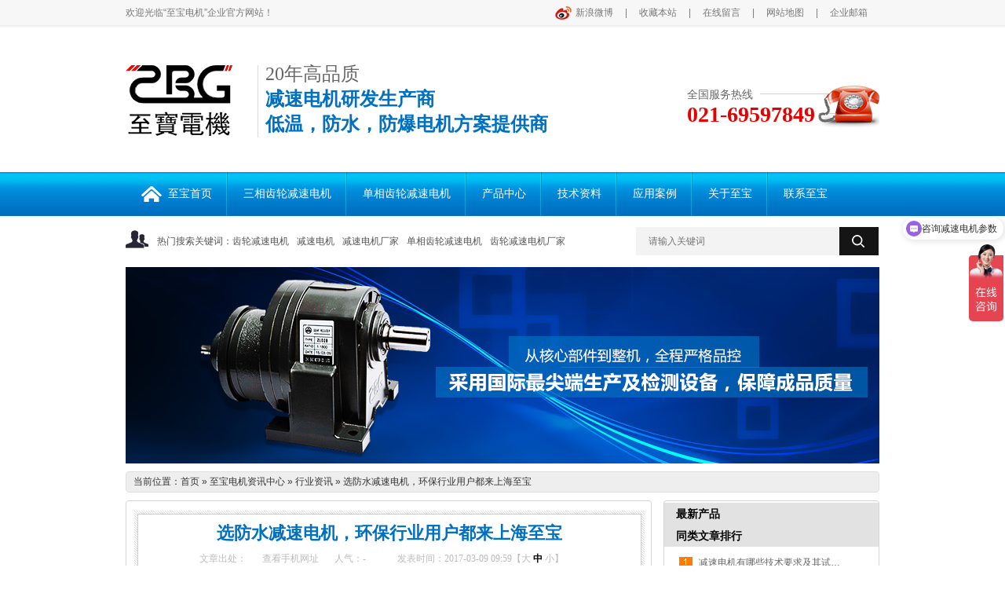

--- FILE ---
content_type: text/html; charset=utf-8
request_url: http://www.zbg88.com/Article/xfsjsdjhbx_1.html
body_size: 7485
content:
<!DOCTYPE html PUBLIC "-//W3C//DTD XHTML 1.0 Transitional//EN" "http://www.w3.org/TR/xhtml1/DTD/xhtml1-transitional.dtd">
<html xmlns="http://www.w3.org/1999/xhtml">
<head>
    <meta http-equiv="Content-Type" content="text/html; charset=utf-8" />
    <meta http-equiv="X-UA-Compatible" content="IE=EmulateIE7" />
    <title>选防水减速电机，环保行业用户都来上海至宝|行业资讯|齿轮减速电机,齿轮减速机,齿轮减速马达,小齿轮减速机,齿轮减速机厂家-至宝电机</title>
    <meta name="keywords" content="防水减速电机" />
    <meta name="description" content="上海至宝电机采用国际最尖端生产及检测设备,保障成品质量,立足行业20年,专注高品质减速电机,荣获“优秀供应商奖”等众多奖项.引进台湾技术,结合上亿高精生产及检测设备,品质领先." />
    <script src="/JS/MobileRewrite.js" type="text/javascript"></script><script  type="text/javascript">uaredirect("/Mobile/MArticles/xfsjsdjhbx_1_page1.html");</script>
    <link href="/Skins/default/resetcommon.css" rel="stylesheet" type="text/css" />
    <link href="/Skins/default/Style.css" rel="stylesheet" type="text/css" />
    <script type="text/javascript" src="/JS/NSW_Details.js"></script>
</head>
<body>
    <!--topbar:start-->
    <div class="top_bg">
        <div class="header">
            <div class="h_top">
                <em>欢迎光临“至宝电机”企业官方网站！</em> <span><a href="http://www.weibo.com/zbmotor" target="_blank" title="新浪微博">
                    <img src="/Skins/Default/Img/Common/t_ico01.gif" alt="新浪微博" title="新浪微博" />新浪微博</a>|<a
                        href="javascript:void(0)" onclick="addBookmark(this)" title="收藏本站">收藏本站</a>|<a href="/Help/Leaveword.html"
                            target="_blank" title="在线留言">在线留言</a>|<a href="/sitemap.html" target="_blank" title="网站地图">网站地图</a>|<a href="http://exmail.qq.com/login" target="_blank" title="企业邮箱">企业邮箱</a></span>
            </div>
            <div class="h_con">
                <h1>
                    <a href="/" title="至宝电机">
                        <img src="http://www.zbg88.com/UploadFiles/Others/20150627150730_80024.png" alt="至宝电机" title="至宝电机" /></a>
                </h1>
                <p class="h_conm">
                    20年高品质<span>减速电机研发生产商</span><span><a href="javascript:void(0);">低温</a>，<a href="javascript:void(0);">防水</a>，<a href="javascript:void(0);">防爆</a>电机方案提供商</span></p>
                <p class="phone">
                    全国服务热线<span>021-69597849</span></p>
            </div>
            <div class="h_nav">
                <ul><li class="first"><a href="http://www.zbg88.com/" title="至宝首页" ><span></span>至宝首页</a></li><li><a href="http://www.zbg88.com/sxclj.html" title="三相齿轮减速电机" ><span></span>三相齿轮减速电机</a></li><li><a href="http://www.zbg88.com/dxclj.html" title="单相齿轮减速电机" ><span></span>单相齿轮减速电机</a></li><li><a href="http://www.zbg88.com/product/" title="产品中心" ><span></span>产品中心</a></li><li><a href="http://www.zbg88.com/jszl.html" title="技术资料" ><span></span>技术资料</a></li><li><a href="http://www.zbg88.com/yyal.html" title="应用案例" ><span></span>应用案例</a></li><li><a href="http://www.zbg88.com/Helps/aboutus.html" title="关于至宝" ><span></span>关于至宝</a></li><li class="nobor"><a href="http://www.zbg88.com/helps/contactus.html" title="联系至宝" ><span></span>联系至宝</a></li></ul>
            </div>
        </div>
    </div>
    <!--正文开始-->
    <div class="so">
        <p>
            热门搜索关键词：<a target='_blank' href='http://www.zbg88.com/product/' title='齿轮减速电机'>齿轮减速电机</a><a target='_blank' href='http://www.zbg88.com/product/' title='减速电机'>减速电机</a><a target='_blank' href='http://www.zbg88.com/product/' title='减速电机厂家'>减速电机厂家</a><a target='_blank' href='http://www.zbg88.com/product/' title='单相齿轮减速电机'>单相齿轮减速电机</a><a target='_blank' href='http://www.zbg88.com/product/' title='齿轮减速电机厂家'>齿轮减速电机厂家</a></p>
        <input type="text" class="inp1" value="请输入关键词" id="seachkeywords" />
        <input type="image" src="/Skins/Default/Img/Common/s_so.gif" border="0" class="so_so"
            onclick="xuanze()" />
    </div>
    <!--header:end-->
    <script type="text/javascript">
        initCommonHeader();
        muneCur2();
        window.onerror = function () { return true; }
    </script>
<script type="text/javascript">
    var OBJ_TITLE = "选防水减速电机，环保行业用户都来上海至宝";
    var OBJ_ID = "408";
    var MARK = "news";
    var ARR_AD_MARK = ["news_detail_1", "news_detail_2", "news_detail_3"];
    var SID = "0001,0025,0028";
    //权限ID
    var AUTHORITY_ID = "";
</script>
<script src="/JS/Cls_jsPage.js"></script>
<!--content:start-->
<div class="topadcs">
    <a href="/product/" title="至宝电机采用国际尖端生产及检测设备"><img src="/UploadFiles/Others/20150629144459_12560.jpg" title="至宝电机采用国际尖端生产及检测设备" alt="至宝电机采用国际尖端生产及检测设备" /></a>
</div>
<div class="content">
    <div class="plc2">
        当前位置：<a href="/" title="首页">首页</a> &raquo; <a href="/news/" title="至宝电机资讯中心">至宝电机资讯中心</a>
        &raquo; <a href="http://www.zbg88.com/xyzx.html" title="行业资讯">行业资讯</a> &raquo; <a href="/Article/xfsjsdjhbx_1.html"
            title="选防水减速电机，环保行业用户都来上海至宝">选防水减速电机，环保行业用户都来上海至宝</a></div>
    <div class="left2">
        <div class="left2top">
        </div>
        <div class="left2_main">
            <div class="n_info_con" id="printableview">
                <div class="inner-brief">
                    <div class="inner-bribg">
                        <h1>
                            选防水减速电机，环保行业用户都来上海至宝</h1>
                        <div class="info_con_tit">
                            <div class="info_con_tit">
                                <div class="n_tit">
                                    <span>文章出处：</span><span class='m_qrinfo'><a href="m.zbg88.com/Mobile/MArticles/xfsjsdjhbx_1_page1.html" title="查看手机网址">查看手机网址</a><div class='m_qrcode'><em>扫一扫!</em><img src="http://nswcode.nsw88.com/?qc=8dd84307afe274a5&url=m.zbg88.com/Mobile/MArticles/xfsjsdjhbx_1_page1.html" alt="选防水减速电机，环保行业用户都来上海至宝" title="选防水减速电机，环保行业用户都来上海至宝" /><em>扫一扫!</em></div></span><span>人气：<span id="cntrHits">-</span></span><span>发表时间：2017-03-09 09:59【<a
                                        href="javascript:;" onclick="ChangeFontSize(this,'16px')">大</a> <a class="cur" href="javascript:;"
                                            onclick="ChangeFontSize(this,'14px')">中</a> <a href="javascript:;" onclick="ChangeFontSize(this,'12px')">
                                                小</a>】</span>
                                </div>
                            </div>
                        </div>
                    </div>
                </div>
                <div id="cntrBody">
                    <p style="text-indent: 2em; text-align: left;">至宝<a href="http://www.zbg88.com/">防水减速电机</a>助环保行业一臂之力</p><p style="text-indent: 2em; text-align: left;">常熟诺达环保机械的周总，再次来上海至宝订购ZL22-0.4-10C<a href="http://www.zbg88.com/">防水<a href="/product/" class='con_kwd'>减速电机</a></a>88台。这已经是周总第N次下单了，之前采购的防水<a href="/product/" class='con_kwd'>减速电机</a>，一直无故障，稳定运行。这就让周总更放心的来采购了。现在只要确定规格和数量，剩下的都交给上海至宝就好了。这是用户一直以来对我们的信任，我们珍惜这一份情缘，所以我们要更加努力。为环保行业的产业升级助一臂之力。</p><p style="text-indent: 2em; text-align: left;"><br/></p><p style="text-align:center"><a href="http://www.zbg88.com/" target="_self"><img src="/UploadFiles/FCK/2017-03/6362465040558565597596859.jpg" title="防水.jpg" alt="防水.jpg"/></a></p><p style="text-indent: 2em; text-align: left;">不仅仅提供好的<a href="http://www.zbg88.com/">防水减速电机</a>，更提供好服务</p><p style="text-indent: 2em; text-align: left;">上海至宝是有着20年经验的<a href="http://www.zbg88.com/">防水减速电机厂家</a>，我们已服务超过4000家用户。我们专业的技术服务团队一对一提供选型，技术方案指导。因为熟练，才能专业；因为专业，所以极致。我们不仅提供好的产品，更提供好服务，才能成为防水<a href="/product/" class='con_kwd'><a href="/product/" class='con_kwd'>减速电机</a></a>行业的专家。那么，选<a href="http://www.zbg88.com/">防水减速电机</a>，上海至宝就是您的不二选择。</p><p style="text-indent: 2em; text-align: left;"><br/></p><p style="text-indent: 2em; text-align: left;">至宝<a href="http://www.zbg88.com/">减速电机</a>， 20年高品质减速电机研发生产商</p><p style="text-indent: 2em; text-align: left;">至宝<a href="http://www.zbg88.com/">减速电机</a>，为中国减速电机的崛起贡献我们的力量</p><p style="text-indent: 2em; text-align: left;">至宝<a href="http://www.zbg88.com/">减速电机</a>客服热线：400-006-7849</p><p style="text-indent: 2em; text-align: left;"><a href="http://www.zbg88.com/"><a href="/product/" class='con_kwd'>齿轮减速电机</a></a>,<a href="http://www.zbg88.com/">齿轮减速机</a>,<a href="http://www.zbg88.com/"><a href="/product/" class='con_kwd'>齿轮减速马达</a></a>,<a href="http://www.zbg88.com/">小齿轮减速机</a>,<a href="http://www.zbg88.com/">齿轮减速机厂家</a></p><p style="text-indent: 2em; text-align: left;">详情敬请访问<a href="http://www.zbg88.com/">www.zbg88.com</a>&nbsp;&nbsp;&nbsp; 传递无声的力量</p>
                </div>
                <div class="clear">
                </div>
                <div class="apage" id="showfenye">
                    <!--资讯分页:start-->
                    <script type="text/javascript">
                    var pagecont=1;
                    if(pagecont >= 2)
                    {
                    var ss = new Cls_jsPage(1, 1, 5, "ss");
                    ss.setPageSE("xfsjsdjhbx_", ".html");
                    ss.setPageInput("Page");
                    ss.setUrl("");
                    ss.setPageFrist("<a disabled='true'class='ob'>首页</a>", "首页");
                    ss.setPagePrev("<a disabled='true'class='ob'>上一页</a>", "上一页");
                    ss.setPageNext("<a disabled='true'class='ob'>下一页</a>", "下一页");
                    ss.setPageLast("<a disabled='true'class='ob'>尾页</a>", "尾页");
                    ss.setPageText("{$PageNum}", "{$PageNum}");
                    ss.setPageTextF("{$PageTextF}", "{$PageTextF}");
                    ss.setPageSelect("{$PageNum}", "{$PageNum}");
                    ss.setPageCss("o", "", "");
                    ss.setHtml("<div class='o'>{$PageFrist}{$PagePrev}{$PageText}{$PageNext}{$PageLast}</div>");
                    ss.Write();
                    }
                    else
                    {
                        document.getElementById("showfenye").style.display="none";
                    }
                    </script>
                    <!--资讯分页:end-->
                </div>
                <div class="gduo" id="gduo">
                    <span>下一篇：<a title="至宝防水减速电机质量好，口碑才好" href="http://www.zbg88.com/Article/zbfsjsdjzl_1.html">至宝防水减速电机质量好，口碑才好</a></span>上一篇：<a
                        title="至宝防水减速电机全面升级，让您买的更划算" href="http://www.zbg88.com/Article/zbfsjsdjqm_1.html">至宝防水减速电机全面升级，让您买的更划算</a>
                </div>
            </div>
            <div class="info_key">
                <span>此文关键字：</span><a target='_blank' href="/Search/Index.aspx?kwd=%e9%98%b2%e6%b0%b4%e5%87%8f%e9%80%9f%e7%94%b5%e6%9c%ba">防水减速电机</a> 
            </div>
            <div class="n_info_con2">
                <h4 class="t04">
                    相关资讯</h4>
                <div class="info_b">
                    <ul class="p_list_ul">
                        
                    </ul>
                    <div class="clear">
                    </div>
                </div>
                <div class="clear">
                </div>
            </div>
            <div class="n_info_tjcp">
                <h4 class="t04">
                    推荐产品</h4>
                <dl><dt><a title='单相卧式双值电容齿轮减速电机' target="_blank" href='http://www.zbg88.com/Products/dxwsszdrcl.html'><img title='单相卧式双值电容齿轮减速电机' alt='单相卧式双值电容齿轮减速电机' src='http://www.zbg88.com/UploadFiles/Product/20150813132036_16445.jpg'></a></dt><dd><a title='单相卧式双值电容齿轮减速电机' target="_blank" href='http://www.zbg88.com/Products/dxwsszdrcl.html'>单相卧式双值电容齿轮减速电机</a></dd></dl><dl><dt><a title='立式法兰直插型高速比齿轮减速机' target="_blank" href='http://www.zbg88.com/Products/lsflzcxgsb.html'><img title='立式法兰直插型高速比齿轮减速机' alt='立式法兰直插型高速比齿轮减速机' src='http://www.zbg88.com/UploadFiles/Product/20150813132328_45309.jpg'></a></dt><dd><a title='立式法兰直插型高速比齿轮减速机' target="_blank" href='http://www.zbg88.com/Products/lsflzcxgsb.html'>立式法兰直插型高速比齿轮减速机</a></dd></dl><dl><dt><a title='配RV型齿轮减速电机' target="_blank" href='http://www.zbg88.com/Products/prvxcljsdj.html'><img title='配RV型齿轮减速电机' alt='配RV型齿轮减速电机' src='http://www.zbg88.com/UploadFiles/Product/20150723093647_52277.jpg'></a></dt><dd><a title='配RV型齿轮减速电机' target="_blank" href='http://www.zbg88.com/Products/prvxcljsdj.html'>配RV型齿轮减速电机</a></dd></dl>
                <div class="celar">
                </div>
            </div>
        </div>
        <div class="left2bot">
        </div>
    </div>
    <div class="right2">
        <div class="right2top">
        </div>
        <div class="right2_main">
            <h4 class="t03">
                <a href="http://www.zbg88.com/product/" title="最新产品">最新产品</a></h4>
            <div id="newpro">
            </div>
            <h4 class="t03">
                <a href="http://www.zbg88.com/xyzx.html" title="同类文章排行">同类文章排行</a></h4>
            <ul class="n_rt_ul">
                <li><a href='http://www.zbg88.com/Article/jsdjynxjsy_1.html' target='_blank' title="减速电机有哪些技术要求及其试验方法？">减速电机有哪些技术要求及其试验方法？</a></li><li><a href='http://www.zbg88.com/Article/cljsjspdjd_1.html' target='_blank' title="齿轮减速机适配电机的最高转速是多少？">齿轮减速机适配电机的最高转速是多少？</a></li><li><a href='http://www.zbg88.com/Article/wsmysyjsdj_1.html' target='_blank' title="为什么要使用减速电机？告诉你5大好处">为什么要使用减速电机？告诉你5大好处</a></li><li><a href='http://www.zbg88.com/Article/ckzyjsdjsy_1.html' target='_blank' title="车库专用减速电机使用前要检验哪些性能参数？">车库专用减速电机使用前要检验哪些性能参数？</a></li><li><a href='http://www.zbg88.com/Article/scwjcjcljs_1.html' target='_blank' title="市场危机促进齿轮减速电机行业自身发展壮大">市场危机促进齿轮减速电机行业自身发展壮大</a></li><li><a href='http://www.zbg88.com/Article/bznmzlzcsc_1.html' target='_blank' title="别再那么做了，这才是齿轮减速电机的正确使用方法">别再那么做了，这才是齿轮减速电机的正确使用方法</a></li><li><a href='http://www.zbg88.com/Article/dgldxjsdjn_1.html' target='_blank' title="大功率单相减速电机哪里有卖？来至宝就够了">大功率单相减速电机哪里有卖？来至宝就够了</a></li><li><a href='http://www.zbg88.com/Article/rhxzbhqrjs_1.html' target='_blank' title="如何选择保护器让减速电机发挥最大作用？">如何选择保护器让减速电机发挥最大作用？</a></li><li><a href='http://www.zbg88.com/Article/lxdjsdjbhq_1.html' target='_blank' title="理想的减速电机保护器是什么样的？">理想的减速电机保护器是什么样的？</a></li><li><a href='http://www.zbg88.com/Article/zspxssyclj_1.html' target='_blank' title="知识篇：新手使用齿轮减速电机常见问题">知识篇：新手使用齿轮减速电机常见问题</a></li>
            </ul>
            <h4 class="t03">
                <a href="http://www.zbg88.com/news/" title="最新资讯文章">最新资讯文章</a></h4>
            <ul class="n_rt_ul" id="cntrLastArticle">
            </ul>
            <h4 class="t03">
                您的浏览历史</h4>
            <ul class="n_rt_ul" id="divHistoryCntr">
                <img src="/Skins/default/Img/processing_3.gif" alt="正在加载..." />
            </ul>
        </div>
        <div class="right2bot">
        </div>
    </div>
    <div class="clear">
    </div>
</div>
<!--content:end-->
<!--footer:start-->
<div class="f_bg">
    <div class="footer">
        <div class="f_nav">
            <a href="http://www.zbg88.com/Helps/aboutus.html" title="关于至宝" >关于至宝</a><a href="http://www.zbg88.com/wsclj.html" title="卧式齿轮减速电机" >卧式齿轮减速电机</a><a href="http://www.zbg88.com/lsclj.html" title="立式齿轮减速电机" >立式齿轮减速电机</a><a href="http://www.zbg88.com/zbdt.html" title="至宝动态" >至宝动态</a><a href="http://www.zbg88.com/sitemap.html" title="网站地图" target="_blank" >网站地图</a><a href="http://exmail.qq.com/login" title="企业邮" target="_blank" >企业邮</a><a href="http://pan.baidu.com/s/1pJqr6KN" title="样本下载" class="nobor" target="_blank" >样本下载</a></div>
        <div class="f_logo fl">
            <a href="/" title="至宝电机">
                <img src="http://www.zbg88.com/UploadFiles/Others/20150629161043_70750.png" alt="至宝电机" title="至宝电机" /></a></div>
        <div class="f_er fl">
            <img src="/UploadFiles/Others/20150730190319_55362.jpg" alt="二维码扫一扫" title="二维码扫一扫" /><span>二维码扫一扫</span></div>
        <div class="f_ban fl">
            <p>
                上海至宝电机制造有限公司<span><a href="http://www.miitbeian.gov.cn/" title="沪ICP备06054257号-3" target="_blank">沪ICP备06054257号-3</a></span></p>
            <p>
                座机：021-69597849<span>传真：021-69597848</span></p>
            <p>
                邮箱：zhibaomotor888@sina.com</p>
            <p>
                地址：上海市嘉定区黄渡镇联西工业区曹联路19号</p>
            <p>
                网站制作：<a title="牛商网" href="http://www.nsw88.com/" target="_blank">牛商网</a><span></span></p>
        </div>
    </div>
</div>
<!--footer:end-->
</body> </html>
<!-- 返回顶部 -->
<script src="/JS/rollup.min.js" type="text/javascript"></script>
<!-- Baidu Button BEGIN -->
<script type="text/javascript" id="bdshare_js" data="type=slide&amp;img=2&amp;pos=left&amp;uid=774763"></script>
<script type="text/javascript" id="bdshell_js"></script>
<script type="text/javascript">
    $(function () {
        document.getElementById("bdshell_js").src = "http://bdimg.share.baidu.com/static/js/shell_v2.js?cdnversion=" + Math.ceil(new Date() / 3600000);
    });
</script>
<!-- Baidu Button END -->
<script>
var _hmt = _hmt || [];
(function() {
  var hm = document.createElement("script");
  hm.src = "https://hm.baidu.com/hm.js?52439feaba60a1ae666e0960a57605f7";
  var s = document.getElementsByTagName("script")[0]; 
  s.parentNode.insertBefore(hm, s);
})();
</script><script type="text/javascript" src="/UserControls/IM/im.js"></script><script type="text/javascript">writeIm('购买咨询||442983418$至宝电机购买咨询$至宝电机购买咨询,售后服务||442983418$至宝电机售后服务$至宝电机售后服务,业务部||442983418$至宝电机定制服务$至宝电机定制服务');__oran_kf_setPostion('divOranIm');</script>
<script type="text/javascript">    newsLoad(); initCommonHeaderKeywords(MARK); (function () { var c = null; $(".m_qrinfo").hover(function () { if (c) { clearTimeout(c); c = null; } $(this).children(".m_qrcode").slideDown(); }, function () { var t = this; c = setTimeout(function () { $(t).children(".m_qrcode").slideUp(200); }, 500); }); })();</script>

<script>
    $("ul.n_rt_ul li:lt(3)").addClass("cur");
</script>


--- FILE ---
content_type: text/css
request_url: http://www.zbg88.com/Skins/default/resetcommon.css
body_size: 29379
content:
/*reset.css*/
@charset "utf-8";
html{color:#000;background:#FFF;}
body,div,dl,dt,dd,ul,ol,li,h1,h2,h3,h4,h5,h6,pre,code,form,fieldset,legend,input,button,textarea,p,blockquote,th,td{margin:0;padding:0;}
table{border-collapse:collapse;border-spacing:0;}
fieldset,img{border:0;}
address,caption,cite,code,dfn,em,th,var,optgroup{font-style:inherit;font-weight:inherit;}
del,ins{text-decoration:none;}
li{list-style:none;}
caption,th{text-align:left;}
q:before,q:after{content:'';}
abbr,acronym{border:0;font-variant:normal;}
sup{vertical-align:baseline;}
sub{vertical-align:baseline;}
input,button,textarea,select,optgroup,option{font-family:inherit;font-size:inherit;font-style:inherit;font-weight:inherit;}
input,button,textarea,select{*font-size:100%;}
input,select{vertical-align:middle;}
body{font:12px/1.231 arial,helvetica,clean,sans-serif;}
select,input,button,textarea,button{font:99% arial,helvetica,clean,sans-serif;}
table{font-size:inherit;font:100%; border-collapse:collapse;}
pre,code,kbd,samp,tt{font-family:monospace;*font-size:108%;line-height:100%;}
.txtboxcs{ border:solid 1px #ccc; height:22px;}

/*title*/
h1 { font-size:32px;}
h2 { font-size:26px;}
h3 { font-size:20px;}
h4 { font-size:14px;}
h5 { font-size:12px;}
h6 { font-size:10px;}

/* -- 外边距 -- */
.mt10 { margin-top:10px;}

/* -- 弹出窗口 -- */
#mesbook1_c, #mesbook1{display:none;z-index:1001;width:398px;border:1px solid #ccc;background:#fff; padding-bottom:20px;}
#mesbook1_c div, #mesbook1 div{ border:1px solid #E4E3E3; background:#EBECEB;height:18px; padding:4px .5em 0; margin-bottom:10px;}
#mesbook1_c dl.b1, #mesbook1 dl.b1 { width:370px; margin:0 auto;}
#mesbook1_c dl.b1 dt, #mesbook1 dl.b1 dt { float:left; width:105px; overflow:hidden; }
#mesbook1_c dl.b1 dd, #mesbook1 dl.b1 dd { width:265px; float:right;}
#mesbook1_c #mesbook1_cBtns, #mesbook1 #mesbook1Btns{padding-bottom:10px;}
#mesbook1_c #mesbook1_cBtns input, #mesbook1 #mesbook1Btns input {margin-right:20px;}
#nodata { padding:80px; padding-left:150px; border:solid 1px #eee;margin:10px 0; background:url(/Skins/Default/img/nodata.gif) no-repeat 20px 20px;}
/* -- 外边距 -- */
.m1 { margin:1px; }
.m2 { margin:2px; }
.m5 { margin:5px; }
.m10 { margin:10px; }
.mt2 { margin-top:2px;}
.mt5 { margin-top:5px;}
.mt8 { margin-top:8px;}
.mt10 { margin-top:10px;}
.mt12 { margin-top:12px;}
.mt15 { margin-top:15px;}
.mt20 { margin-top:20px;}
.mt30 { margin-top:30px;}
.mr5 { margin-right:5px;}
.mr10 { margin-right:10px;}
.mr12 { margin-right:12px;}
.ml5 { margin-left:5px; }
.ml7 { margin-left:7px; }
.mb10 { margin-bottom:10px;}
.ml12 { margin-left:12px; }
.ml10 { margin-left:10px; }
.ml20 { margin-left:20px; }

/*加盟商在线下单*/
.userorder{ width:700px;}
.userorder tr{height:25px;}
.userorder tr span{color:#f00;padding-left:4px;}

.stf  { border:1px solid #ccc;  padding-left:140px ; padding-top:10px; padding-bottom:20px}
.stf span{ color:#000; font-size:14px; line-height:30px ; font-weight:bold}
.stf dd{ line-height:24px ;   font-size:14px }
.stf p{ line-height:24px ;   font-size:14px }
/*处理中动画占全屏*/
#oran_div_processing{width:300px;padding:20px;z-index:9999;text-align:center;background:#fffeef;border:solid 1px #b8ab04;}
.nor_tab { width:100%; border:solid 1px #ccc; margin-bottom:10px;}
.nor_tab th { font-weight:bold; text-align:center; background:#f9f9f9;border:solid 1px #ccc; padding:6px 0;}
.nor_tab td { padding:5px; border:solid 1px #ccc;}
ul.t05_ul table { *margin-left:-15px;}/*滚动板IE补丁*/
.left_pro { width:201px; float:right; overflow:hidden;margin-left:5px;}
.right_pro { width:754px; float:left; display:inline;  overflow:hidden;}
.left_prj { width:201px; float:right; overflow:hidden;margin-left:5px;}
.right_prj{ width:754px; float:left; display:inline;  overflow:hidden;}
.left_agent { width:201px; float:right; overflow:hidden;margin-left:5px;}
.right_agent { width:754px; float:left; display:inline;  overflow:hidden;}
.left_help { width:201px; float:right; overflow:hidden;margin-left:5px;}
.right_help { width:754px; float:left; display:inline;  overflow:hidden;}

.b15 {background: url(/Skins/Default/Img/SkinsVIBtn.jpg) no-repeat; border:0; cursor: pointer; overflow:hidden; }
.b15 { background-position:-79px -650px; width:60px; height:24px; line-height:24px; color:#fff; font-size:14px; font-weight:bold; }

#flashs{ position:relative; height:520px; overflow:hidden;}
#flashs .bgitem{  z-index:1;position:absolute; top:0; }
#flashs .btn{ bottom: 5px;margin-right: -450px;padding: 5px 6px;position: absolute;right: 50%;z-index: 7;}
#flashs .btn span{ background: none repeat scroll 0 0 #0070c2;border: 1px solid #0070c2;color: #FFFFFF;cursor: pointer;display: inline-block;margin-left: 5px;padding: 2px 5px;}
#flashs .btn span.cur{ font-weight: bold;padding: 4px 8px;}

.bdshare-slide-button,.bdshare-slide-button-box{z-index:99;}

.ImTable *{padding:0px;margin:0px}
.ImTable{border-collapse:collapse;border:none;background:url(/UserControls/im/kefu/bg.gif)}
.ImTable h2{font-size:14px;font-weight:bold;margin-top:5px}
.ImHeader{height:165px;background:url(/UserControls/im/kefu/im_01.gif)}
.ImRow0{background:url(/UserControls/im/kefu/ico_item1.gif) no-repeat;margin:10px 10px 0;height:24px;padding-left:3px;padding-top:4px; }
.ImRow1{background:url(/UserControls/im/kefu/ico_item1.gif) no-repeat;margin:10px 10px 0;height:24px;padding-left:3px;padding-top:4px;}
a.im,a:hover.im{text-decoration:none;height:35px;color:#fff; font-size:12px;}
.ImFooter{height:90px;background:url(/UserControls/im/kefu/im_04.gif) no-repeat; display:inline-block; width:150px;font-family:Arial,Helvetica,sans-serif;}
.ImFooter h5{font-size:14px;font-weight:normal; color:#8f9396;text-align:center;margin:15px 0 0;font-family:'宋体';}
.ImFooter p{font-size:20px;font-weight:bold;  color:#e80000;text-align:center;margin:10px 0;}

.righttop1 { background:url(Img/right_top_img1.gif) no-repeat; height:3px; display:none; font-size:0; overflow:hidden;}
.rightbot1 { background:url(Img/right_bot_img1.gif) no-repeat; height:3px; font-size:0;display:none; overflow:hidden; margin-bottom:10px;}


#roll_top, #fall, #ct
{
	position: relative;
	cursor: pointer;
	height: 72px;
	width: 26px;
}
#roll_top
{
	background: url(/Skins/Default/Img/top.gif) no-repeat;
}
#fall
{
	background: url(/Skins/Default/Img/top.gif) no-repeat 0 -80px;
}
#ct
{
	background: url(/Skins/Default/Img/top.gif) no-repeat 0 -40px;
}
#roll
{
	display: block;
	width: 15px;
	margin-right: -500px;
	position: fixed;
	right: 50%;
	top: 60%;
	_margin-right: -505px;
	_position: absolute;
	_margin-top: 300px;
	_top: expression(eval(document.documentElement.scrollTop));
}


#slideshow_wrapper {POSITION: relative;PADDING-BOTTOM: 0px;PADDING-LEFT: 0px;WIDTH: 960px;PADDING-RIGHT: 0px;HEIGHT: 351px;OVERFLOW: hidden;PADDING-TOP: 0px}
#slideshow_footbar { right:45%; Z-INDEX: 5;POSITION: absolute;WIDTH: 100%;BOTTOM: 0px;HEIGHT: 30px}
#slideshow_photo {POSITION: absolute;WIDTH: 100%;HEIGHT: 100%;CURSOR: pointer}
#slideshow_photo A {Z-INDEX: 1;BORDER-BOTTOM: 0px;POSITION: absolute;BORDER-LEFT: 0px;MARGIN: 0px;DISPLAY: block;BORDER-TOP: 0px;TOP: 0px;BORDER-RIGHT: 0px;LEFT: 0px}
#slideshow_footbar .slideshow-bt { background-color: #FFFFFF;border: 1px solid #DC0000;color: #FA6916;cursor: pointer;float: right;font-family: Arial;font-size: 12px;height: 16px;line-height: 16px;margin: 2px 1px;overflow: hidden;text-align: center;width: 16px;}
#slideshow_footbar .bt-on { background-color: #DC0000;color: #fff;line-height: 18px;width: 18px;height: 18px;font-size: 12px;margin: 2px 1px;border: 0px; }

 /*common.css*/ 
@charset "utf-8";
html{color:#000;background:#FFF; }
body { color:#666; font:12px/1.231 "宋体",arial,helvetica,clean,sans-serif;} /*网站字体颜色*/
body,div,dl,dt,dd,ul,ol,li,h1,h2,h3,h4,h5,h6,pre,code,form,fieldset,legend,input,button,textarea,p,blockquote,th,td{margin:0;padding:0;}
table{border-collapse:collapse;border-spacing:0;}
fieldset,img{border:0;}
address,caption,cite,code,dfn,em,th,var,optgroup{font-style:inherit;font-weight:inherit;}
del,ins{text-decoration:none;}
li{list-style:none;}
caption,th{text-align:left;}
q:before,q:after{content:'';}
abbr,acronym{border:0;font-variant:normal;}
sup{vertical-align:baseline;}
sub{vertical-align:baseline;} 
input,button,textarea,select,optgroup,option{font-family:inherit;font-size:inherit;font-style:inherit;font-weight:inherit;}
input,button,textarea,select{*font-size:100%;}
input,select{vertical-align:middle;}
select,input,button,textarea,button{font:99% arial,helvetica,clean,sans-serif;}
table{font-size:inherit;font:100%; border-collapse:collapse;}
pre,code,kbd,samp,tt{font-family:monospace;*font-size:108%;line-height:100%;}
/*title*/
h1 { font-size:32px;}
h2 { font-size:26px;}
h3 { font-size:20px;}
h4 { font-size:14px;}
h5 { font-size:12px;}
h6 { font-size:10px;}

.mt10{ margin-top:10px;}

a { color:#666; text-decoration:none;}  /*for ie f6n.net*/
a:focus{outline:0;} /*for ff f6n.net*/
a:hover { text-decoration:none;}
.vam { vertical-align:middle;}
.clear{clear:both; height:0; line-height:0; font-size:0;}
p{ word-spacing:-1.5px;}
.tr { text-align:right;}
.tl { text-align:left;}
.center { text-align:center;}
.fl { float:left;}
.fr { float:right;}
.pa{ position:absolute;}
.pr{ position:relative}
/* -- 购物车外部框架 -- */
.cart_header , .cart_content , .cart_footer { width:760px; margin:0 auto;}



/* -- 页面整体布局 -- */
.header , .content , .footer { width:960px; margin:0 auto; }
.left { width:201px; float:left; overflow:hidden;}
.left2 { width:670px; float:left; overflow:hidden;}
.left3 { width:754px; float:left; overflow:hidden; color:#666;}
.lefttop { background:url(Img/left_top_img.gif) no-repeat; height:3px; font-size:0; overflow:hidden; margin-top:10px;}
.left2top { background:url(Img/left2_top_img.gif) no-repeat; height:3px; font-size:0; overflow:hidden;}
.leftbot { background:url(Img/left_bot_img.gif) no-repeat; height:3px; font-size:0; overflow:hidden;  margin-bottom:10px;}
.left2bot { background:url(Img/right_bot2_img.gif) no-repeat; height:3px; font-size:0; overflow:hidden; margin-bottom:10px; }

.right { width:735px; float:left; display:inline; margin-left:24px; overflow:hidden;}
.right2 { width:275px;  float:right; overflow:hidden;}
.right3 { width:201px; float:right; overflow:hidden; color:#666;}
.righttop { background:url(Img/right_top_img.gif) no-repeat; height:3px; font-size:0; overflow:hidden;}
.right2top { background:url(Img/right2_top_img.gif) no-repeat; height:3px; font-size:0; overflow:hidden;}
.rightbot { background:url(Img/right_bot_img.gif) no-repeat; height:3px; font-size:0; overflow:hidden; margin-bottom:10px;}
.right2bot { background:url(Img/left_bot2_img.gif) no-repeat; height:3px; font-size:0; overflow:hidden; margin-bottom:10px;}

.righttop2 { border-bottom:1px solid #ccc; height:1px; font-size:0; overflow:hidden;}
.rightbot2 { border-top:1px solid #ccc; height:1px; font-size:0; overflow:hidden; margin-bottom:10px;}

.right_main { width:752px; border:solid 1px #d5d5d5; border-top:0; border-bottom:0; padding-bottom:15px; overflow:hidden;}
.right2_main { width:273px; border:solid 1px #d5d5d5; border-top:0; border-bottom:0; padding-bottom:15px; overflow:hidden;}
.left2_main { width:668px;  border:solid 1px #d5d5d5; border-top:0; border-bottom:0; padding-bottom:15px; overflow:hidden;}

.h_nav li a:-webkit-any-link{ display:block;}

em,i{ font-style:normal;}

/*头部开始*/
.top_bg{ background:url(Img/Common/top_bg.gif) repeat-x; height:275px; overflow:hidden;}
.h_top{ height:32px; line-height:32px; overflow:hidden; color:#777777;}
.h_top em{ float:left;}
.h_top span{ float:right; display:inline-block;}
.h_top span a{ padding:0 15px; display:inline-block; color:#777777;}
.h_top span img{ width:21px; height:18px; vertical-align:middle; padding:0 5px 0 0;}
.h_con{ height:187px; overflow:hidden;}
.h_con h1{ float:left; padding:51px 32px 0 0;}
.h_con h1 img{ width:136px; height:90px;}
.h_con .h_conm{ float:left; padding:48px 0 20px 10px; font-family:"Microsoft YaHei"; font-size:24px; color:#33; background:url(Img/Common/t_line.gif) no-repeat 0 51px;}
.h_conm span{  display:block; color:#0070c2; font-weight:bold; padding:3px 0 0;}
.h_conm span a{color:#0070c2; }
.h_con .phone{ background:url(Img/Common/phone.gif) no-repeat 0 77px; float:right; padding:80px 0 0; font-family:"Microsoft YaHei"; font-size:14px; color:#33; width:245px; height:60px;}
.phone span{ display:block; font-family:"Times New Roman", Times, serif; font-size:28px; color:#e80000; font-weight:bold;}
.h_nav{ height:56px; line-height:56px;}
.h_nav li{ float:left; background:url(Img/Common/nav_bor.gif) no-repeat right 0;}
.h_nav li.first span{ background:url(Img/Common/nav_ico.png) no-repeat 0 18px; display:block; width:26px; height:20px; float:left; padding:18px 8px 0 0;}
.h_nav li a{ font-family:"Microsoft YaHei"; font-size:14px; color:#fff; padding:0 20px; display:block; float:left;}
.h_nav li.cur a,.h_nav li a:hover{ background:url(Img/Common/nav_bg.gif) repeat-x; font-weight:bold;}
.h_nav .nobor{ background:none;}

/*头部结束*/

/*搜索开始*/
.so{ width:960px; margin:0 auto; height:65px; overflow:hidden;}
.so p{ float:left; color:#555; width:610px; padding:0 0 0 40px; height:65px; line-height:65px; background:url(Img/Common/s_ico.gif) no-repeat 0 18px; overflow:hidden;}
.so p a{ color:#555; padding:0 10px 0 0;}
.inp1{ background:url(Img/Common/s_inp.gif) no-repeat; width:240px; height:36px; border:none; padding:0 3px 0 16px; float:left; margin-top:14px; color:#747474; line-height:36px; outline:none;}
.so .so_so{ float:left; margin-top:14px; width:50px; height:36px;}

/*搜索结束*/


/*底部开始*/
.f_bg{ background:url(Img/Common/f_bg.jpg) no-repeat center 0; height:358px; overflow:hidden;}
.f_nav{ height:56px; line-height:56px; width:860px; padding:0 0 0 100px; overflow:hidden;}
.f_nav a{ font-family:"Microsoft YaHei"; font-size:14px; color:#fff; padding:0 22px; display:block; float:left; background:url(Img/Common/nav_bor.gif) no-repeat right 0;}
.f_nav .nobor{ background:none;}
.f_logo{ padding:70px 40px 0 72px;}
.f_logo img{ width:208px; height:140px;}
.f_er{ padding:55px 110px 0 0; width:157px; text-align:center;}
.f_er img{ width:157px; height:157px;}
.f_er span{ display:block; font-family:"Microsoft YaHei"; font-size:14px; color:#fff; padding:5px 0 0;}
.f_ban{ padding:75px 0 0;}
.f_ban p{ font-size:12px; color:#fff; line-height:30px;}
.f_ban span{ padding:0 20px;}
.f_ban a{ font-size:12px; color:#fff;}

/*底部结束*/

/*index.css*/
@charset "utf-8";
/* CSS Document */
/*common*/
.mb10 { margin-bottom:10px;}
.ml10 { margin-left:10px;}
.bg { background:#FFF;}

/*正文开始*/
.banner a { background:url(Img/Index/banner.jpg) no-repeat center 0; height:520px; display:block}

/*首选品牌*/
.pp_bg{ background:url(Img/Index/pp_bg.jpg) no-repeat center 0; height:1056px; overflow:hidden;}
.pp{ font-family:"Microsoft YaHei"; font-size:0;}
.pp_t { text-align:center; padding:44px 0;}
.pp_t i { display:block; padding-bottom:22px;}
.pp_t a{ font-size:30px; color:#fff;}

.pp p{ width:420px; margin:0 0 0 540px; padding:15px 0; display:inline-block; border-bottom:#d6d6d6 1px solid;}
.pp p a:hover{ zoom:1;}
.pp p a b{ display:block; float:left; background:url(Img/Index/pp_ico01.gif) no-repeat; width:40px; height:48px; text-align:center; line-height:40px; font-family:Arial, Helvetica, sans-serif; font-size:24px; color:#e80000;}
.pp p a:hover b{ background:url(Img/Index/pp_ico02.gif) no-repeat; color:#fff;}
.pp p span{ display:block; width:356px; float:right; font-size:16px; color:#222; line-height:24px;}
.pp p span i{ font-size:18px; color:#0069b5; font-weight:bold;}
.pp p.pp_p01{ padding:45px 0 15px;}
.pp p.pp_p01 .pp_em01{ font-size:18px; color:#222; font-weight:bold;}
.pp p.pp_p01 .pp_em02{ display:block; font-size:14px; color:#333; line-height:24px; padding:8px 0 0;}
.pp .nobor{ border:none;}

/*产品中心*/
.cp_bg{ background:#f7f7f7; padding:55px 0; font-size:0;}
.chanpin{}
.cp_l{ width:241px; font-size:0; background:#fff;}
.cp_lt{ background:url(Img/Index/cp_ltbg.gif) no-repeat 0 0; width:241px; height:59px; text-align:center; line-height:45px; overflow:hidden; margin:0 0 25px;}
.cp_lt a{ font-family:"Microsoft YaHei"; font-size:18px; color:#fff;}
.cp_l h3{ background:url(Img/Index/cp_libg.gif) no-repeat; width:211px; height:34px; line-height:34px; margin:0 auto; overflow:hidden;}
.cp_l h3 a{ font-size:14px; color:#fff; padding:0 0 0 36px;}
.cp_l ul{ width:211px; margin:0 auto; padding:8px 0 12px;}
.cp_l ul li{ height:34px; line-height:34px; border-bottom:#f0f0f0 1px solid; background:url(Img/Index/cp_ico01.gif) no-repeat 19px 14px; overflow:hidden;}
.cp_l ul li a{ font-size:12px; color:#555; padding:0 0 0 35px;}
.cp_l .nobor{ border-bottom:none;}
.cp_bot{ background:url(Img/Index/cp_lbbg.gif) no-repeat; width:241px; height:103px; font-family:"Microsoft YaHei"; font-size:16px; color:#fff; text-align:center;}
.cp_bot b{ display:block; padding:24px 0 8px;}

.cp_r{ width:685px;}
.cp_rt{ background:url(Img/Index/cp_line01.gif) repeat-x 0 59px; height:60px; line-height:60px; overflow:hidden;}
.cp_rt ul li{ float:left; background:url(Img/Index/cp_bor.gif) no-repeat right 22px; padding:0 15px 0 0;}
.cp_rt ul li a{ font-family:"Microsoft YaHei"; font-size:18px; color:#333; display:block; float:left; padding:0 10px;}
.cp_rt ul li.cur a,.cp_rt ul li a:hover{ background:url(Img/Index/cp_line02.gif) repeat-x 0 58px; color:#0070c2; font-weight:bold;}
.cp_rt span,.jz_t span,.ab_t span,.news_t span{ display:block; float:right;}
.cp_rt span a,.jz_t span a,.ab_t span a,.news_t span a{ font-family:"宋体"; font-size:12px; color:#878787; font-weight:normal;}
.cp_rt .nobor{ background:none; padding:0 0 0 15px;}
.cp_r dl{ width:685px; display:inline-block; padding:30px 0;}
.cp_r dl dt{ width:685px; height:391px; position:relative;}
.cp_r dl dt img{ width:685px; height:391px;}
.cp_r dl dt span{ display:block; width:685px; height:40px; line-height:40px; background:url(Img/Index/cp_picbg.png) repeat; text-align:center; position:absolute; bottom:0; left:0;}
.cp_r dl dt span a{ font-size:14px; color:#fff;}
.cp_r dl dd{ width:685px; padding:25px 0 0;}
.cp_r dl dd img{ width:170px; height:40px; padding:0 12px 0 0;}
.cp_r dl dd span{ display:block; background:url(Img/Index/cp_telbg.gif) no-repeat; width:316px; height:40px; line-height:40px; text-align:center; float:right; font-family:"Microsoft YaHei"; font-size:16px; color:#0070c2; font-weight:bold;}
.cp_rm p{ background:url(Img/Index/cp_line01.gif) repeat-x 0 15px; height:30px; width:685px; overflow:hidden;}
.cp_rm p .cprm_l,.sheb_m p .cprm_l{ background:url(Img/Index/cp_lico01.gif) no-repeat; width:30px; height:30px; display:block; float:left; margin:0 40px 0 290px; _margin:0 20px 0 150px;}
.cp_rm p .cprm_l:hover,.sheb_m p .cprm_l:hover{ background:url(Img/Index/cp_lico02.gif) no-repeat;}
.cp_rm p .cprm_r,.sheb_m p .cprm_r{ background:url(Img/Index/cp_rico01.gif) no-repeat; width:30px; height:30px; display:block; float:left;}
.cp_rm p .cprm_r:hover,.sheb_m p .cprm_r:hover{ background:url(Img/Index/cp_rico02.gif) no-repeat;}
.cp_rm ul li { float:left; font-size:0; width:209px; position:relative; padding:25px 9px 0;}
.cp_rm ul li img{ width:209px; height:150px;}
.cp_rm ul li span{ background:url(Img/Index/cp_picbg.png) repeat; width:209px; text-align:center; display:block; height:34px; line-height:34px; overflow:hidden; position:absolute; left:9px; bottom:0;}
.cp_rm ul li span a{ font-size:12px; color:#fff;}

/*广告条*/
.ban01{ background:url(Img/Index/ban01.jpg) no-repeat center 0; height:160px; overflow:hidden;}
.ban01 p{ width:225px; float:right; font-family:"Microsoft YaHei"; font-size:14px; color:#fff; padding:34px 6px 0 0;}
.ban01 p span{ font-family:"Times New Roman", Times, serif; font-size:26px; font-weight:bold;}
.ban01 p em{ display:block; padding:5px 0 0 25px;}
.ban01 p em img{ width:170px; height:34px;}

.ban02{ background:url(Img/Index/ban02.jpg) no-repeat center 0; height:160px; overflow:hidden;}
.ban02 p{ text-align:right; padding:28px 0 0;}
.ban02 p span{ display:block;}

/*优势*/
.ys_t{ background:url(Img/Index/ys_tbg.gif) no-repeat 0 47px; height:170px; padding:47px 0 50px; overflow:hidden;}
.ys_t a{ font-family:"Microsoft YaHei"; font-size:28px; color:#222; font-weight:bold; display:block;}
.ys_t i{ display:block; padding:25px 0 25px 386px;}
.ys_t b{ display:block; font-size:34px; color:#0070c2; padding:0 0 0 280px;}
.ys01{ background:url(Img/Index/ys_bg01.jpg) no-repeat center 0; height:402px; overflow:hidden;}
.ys02{ background:url(Img/Index/ys_bg02.jpg) no-repeat center 0; height:694px; overflow:hidden;}
.ys03{ background:url(Img/Index/ys_bg03.jpg) no-repeat center 0; height:501px; overflow:hidden;}
.ys dl{ display:inline-block;}
.ys dl dt{ float:left; width:66px;}
.ys dl dt img{ width:66px; height:181px;}
.ys dl dd{ float:left; padding:8px 0 0 12px;}
.ys dl dd h5{ height:43px; line-height:43px; overflow:hidden;}
.ys dl dd h5 a{ font-family:"Microsoft YaHei"; font-size:24px; color:#fff;}
.ys dl dd h5 i{ display:block; float:left; color:#222;}
.ys dl dd p{ font-family:"Microsoft YaHei"; font-size:14px; color:#222; line-height:34px; padding:20px 0 0;}
.ys dl dd p i{ color:#e80000;}
.ys01 .ys dl{ width:480px; padding:45px 0 0;}
.ys01 .ys dl dd{ width:400px;}
.ys01 .ys dl dd h5{ background:url(Img/Index/ys_dtbg01.gif) no-repeat; width:396px;}
.ys01 .ys dl dd h5 i{ padding:0 35px 0 25px;}
.ys02 .ys dl{ width:780px; padding:30px 0 0 80px;}
.ys02 .ys dl dd{ width:692px;}
.ys02 .ys dl dd h5{ background:url(Img/Index/ys_dtbg02.gif) no-repeat; width:689px;}
.ys02 .ys dl dd h5 i{ padding:0 50px 0 25px;}
.ys03 .ys dl{ width:580px; padding:35px 0 10px;}
.ys03 .ys dl dd{ width:500px;}
.ys03 .ys dl dd h5{ background:url(Img/Index/ys_dtbg03.gif) no-repeat; width:497px;}
.ys03 .ys dl dd h5 i{ padding:0 40px 0 25px;}
.ys03 .ys dl dd .ys_h04{ background:url(Img/Index/ys_dtbg04.gif) no-repeat;}

/*客户见证*/
.jz{ padding:25px 0 52px; font-size:0;}
.jz_t{ background:url(Img/Index/jz_line.gif) no-repeat 0 64px; height:66px; line-height:66px; overflow:hidden;}
.jz_t a{ font-family:"Microsoft YaHei"; font-size:18px; color:#0070c2; padding-left:10px;}
.jz_t em{ font-family:Arial, Helvetica, sans-serif; font-size:12px; color:#939393; text-transform:uppercase; padding:0 0 0 10px; font-weight:normal;}
.jz dl{ width:464px; height:186px; display:inline-block; overflow:hidden; padding:35px 16px 0 0; float:left;}
.jz dt{ width:180px; float:left;}
.jz dt img{ width:180px; height:186px;}
.jz dd{ float:left; width:235px; padding:0 16px 0 32px; height:184px; border-top:#dcdcdc 1px solid; border-right:#dcdcdc 1px solid; border-bottom:#dcdcdc 1px solid; overflow:hidden;}
.jz dd h3{ line-height:25px; height:25px; padding:20px 0 0; overflow:hidden;}
.jz dd h3 a{ font-size:12px; color:#333;}
.jz dd span{ font-size:12px; color:#333; line-height:22px; height:22px; overflow:hidden; display:block;}
.jz dd p{ font-size:12px; color:#555; line-height:22px; height:44px; overflow:hidden; padding-top:15px;}
.jz dd em{ display:block; padding:18px 0 0;}
.jz dd em a{ font-size:12px; color:#e10000;}

/*走进至宝*/
.ab_bg{ background:url(Img/Index/ab_bg.gif) no-repeat center 0; height:393px; padding:52px 0 0; font-size:0; overflow:hidden;}
.about{ width:660px;}
.ab_t{ background:url(Img/Index/ab_tbg.png) no-repeat; height:40px; line-height:40px;}
.ab_t a{ font-family:"Microsoft YaHei"; font-size:18px; color:#fff; padding:0 0 0 48px; font-weight:bold;}
.about dl{ width:660px; display:inline-block; overflow:hidden; padding:40px 0 0;}
.about dl dt{ background:url(Img/Index/ab_picbg.gif) no-repeat 0 253px; width:341px; height:273px; float:left;}
.about dl dt img{ width:341px; height:253px;}
.about dl dd{ width:285px; float:left; padding:10px 0 0 28px;}
.about dl dd h5{ height:25px; line-height:25px; overflow:hidden;}
.about dl dd h5 a{ font-size:14px; color:#333;}
.about dl dd p{ font-size:12px; color:#333; height:130px; line-height:26px; padding:18px 0 0; overflow:hidden;}
.about dl dd span{ display:block; padding:30px 0 0;}
.about dl dd span img{ width:139px; height:33px; padding:0 3px 0 0;}

/*荣誉资质*/
.honor{ width:270px;}
.honor ul li{ padding:40px 0 0;}
.honor ul li img{ width:267px; height:176px;}
.honor ul li span{ width:267px; display:block; text-align:center; height:25px; line-height:25px; padding:5px 0 0; overflow:hidden;}
.honor ul li span a{ font-size:14px; color:#333; font-weight:bold;}
.honor p{ padding:12px 0 0; width:270px; display:inline-block; overflow:hidden;}
.honor .honor_l{ background:url(Img/Index/honor_lico01.gif) no-repeat; display:block; float:left; width:112px; height:27px; margin:0 12px;}
.honor .honor_l:hover{ background:url(Img/Index/honor_lico02.gif) no-repeat;}
.honor .honor_r{ background:url(Img/Index/honor_rico01.gif) no-repeat; display:block; float:left; width:112px; height:27px;}
.honor .honor_r:hover{ background:url(Img/Index/honor_rico02.gif) no-repeat;}

/*设备展示*/
.sheb{ padding:60px 0 52px; font-size:0;}
.sheb_t{ background:url(Img/Index/sheb_line.gif) repeat-x 0 10px; height:44px;}
.sheb_t ul{ width:330px; background:#fff; margin:0 auto; display:block; height:44px; padding:0 0 0 20px;}
.sheb_t ul li{ float:left; background:url(Img/Index/sheb_bor.gif) no-repeat right 0; width:140px; padding:0 8px 0 0; text-align:center;}
.sheb_t ul li a{ font-family:"Microsoft YaHei"; font-size:18px; color:#333; font-weight:bold;}
.sheb_t ul li i{ display:block; font-family:"Times New Roman", Times, serif; font-size:14px; color:#939393; font-weight:normal; text-transform:uppercase; padding:5px 0 0;}
.sheb_t ul li a:hover,.sheb_t ul li a:hover i{ color:#0070c2;}
.sheb_t ul li.cur a,.sheb_t ul li.cur a i{ color:#0070c2;}
.sheb_t .nobor{ background:none;}
.sheb_m{ padding:30px 0 0;}
.sheb_m ul li { float:left; font-size:0; width:220px; position:relative; padding:0 10px;}
.sheb_m ul li img{ width:220px; height:164px;}
.sheb_m ul li span{ background:url(Img/Index/cp_picbg.png) repeat; width:220px; text-align:center; display:block; height:34px; line-height:34px; overflow:hidden; position:absolute; left:10px; bottom:0;}
.sheb_m ul li span a{ font-size:12px; color:#fff;}
.sheb_m p{ background:url(Img/Index/cp_line01.gif) repeat-x 0 50px; height:30px; padding:35px 0 0; width:960px; overflow:hidden;}
.sheb_m p .cprm_l{ margin:0 40px 0 430px; _margin:0 20px 0 215px;}

/*至宝动态*/
.news_bg{ border-top:#666 6px solid; padding:30px 0 55px; font-size:0; overflow:hidden;}
.news{ width:660px; padding:25px 0 0;}
.news_t{ height:40px; background:url(Img/Index/news_tbg.gif) no-repeat 0 17px; line-height:40px; overflow:hidden;}
.news_t ul{ display:block; float:left; background:url(Img/Index/news_tbg01.gif) no-repeat 0 0; width:340px; height:40px; overflow:hidden;}
.news_t ul li{ float:left;}
.news_t ul li a{ font-family:"Microsoft YaHei"; font-size:18px; color:#333; font-weight:bold; display:block; width:170px; text-align:center;}
.news_t ul li.cur a,.news_t ul li a:hover{ color:#fff; background:url(Img/Index/news_tbg02.gif) no-repeat;}
.news_m{ padding:46px 0 0;}
.news_m p{ width:316px; float:left; padding:0 25px 0 0;}
.news_m p img{ width:316px; height:260px;}
.news_m ul{ width:315px; display:block; float:left; overflow:hidden;}
.news_m ul li{ height:36px; line-height:36px; overflow:hidden;}
.news_m ul li a{ font-size:12px; color:#555; padding:0 0 0 46px; display:block; background:url(Img/Index/news_ico.png) no-repeat 14px 12px;display:block;white-space:nowrap;overflow: hidden; text-overflow:ellipsis;width:260px;}
.news_m ul li.cur a,.news_m ul li a:hover{ background:#f0f0f0 url(Img/Index/news_ico.png) no-repeat 14px 12px;}

/*常见问题*/
.wd{ width:280px; font-size:0;}
.wd dl{ width:280px; height:130px; border-bottom:#d9d9d9 1px solid; padding:25px 0 0;}
.wd dt{ background:url(Img/Index/wen.gif) no-repeat 0 5px; padding-left:35px; height:25px; line-height:25px; overflow:hidden;}
.wd dt a{ font-size:12px; color:#000;}
.wd dd{ font-size:12px; color:#555; background:url(Img/Index/da.gif) no-repeat 0 8px; padding:5px 0 0 35px; line-height:25px; height:75px; overflow:hidden;}
.wd .nobor{ border:none;}

/*友情链接*/
.link_bg{ background:#efeff0; padding:18px 0 30px;}
.link_t{ background:url(Img/Index/link_line.gif) repeat-x 0 58px; height:60px; line-height:60px; overflow:hidden;}
.link_t a{ font-family:"Microsoft YaHei"; font-size:18px; color:#333; font-weight:bold;}
.link_t em{ font-family:"Times New Roman", Times, serif; font-size:20px; color:#0070c2; padding:0 0 0 10px; text-transform:uppercase;}
.link_t span{ float:right;}
.link_t span a{ font-family:"宋体"; font-size:12px; color:#444; font-weight:normal;}
.link p{ height:68px; line-height:34px; overflow:hidden; padding:10px 0 0;}
.link p a{font-family:"宋体"; font-size:12px; color:#444; display:inline-block; padding:0 23px;}
